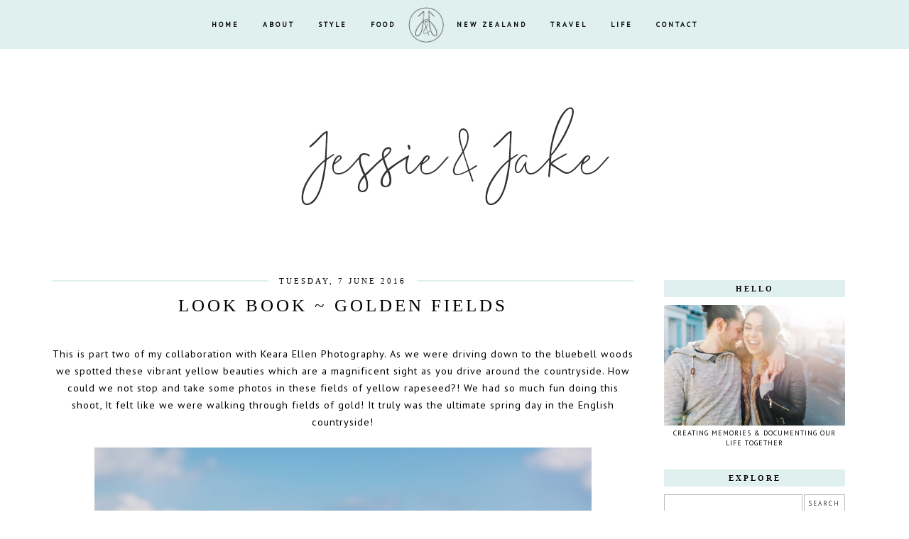

--- FILE ---
content_type: text/html; charset=UTF-8
request_url: https://www.jessieandjake.com/2016/06/look-book-golden-fields.html
body_size: 19481
content:
<!DOCTYPE html>
<html class='v2' dir='ltr' xmlns='http://www.w3.org/1999/xhtml' xmlns:b='http://www.google.com/2005/gml/b' xmlns:data='http://www.google.com/2005/gml/data' xmlns:expr='http://www.google.com/2005/gml/expr'>
<head>
<link href='https://www.blogger.com/static/v1/widgets/335934321-css_bundle_v2.css' rel='stylesheet' type='text/css'/>
<link href='https://fonts.googleapis.com/css?family=Raleway' rel='stylesheet' type='text/css'/>
<link href='https://fonts.googleapis.com/css?family=Neuton' rel='stylesheet' type='text/css'/>
<meta content='width=1100' name='viewport'/>
<meta content='text/html; charset=UTF-8' http-equiv='Content-Type'/>
<meta content='blogger' name='generator'/>
<link href='https://www.jessieandjake.com/favicon.ico' rel='icon' type='image/x-icon'/>
<link href='https://www.jessieandjake.com/2016/06/look-book-golden-fields.html' rel='canonical'/>
<link rel="alternate" type="application/atom+xml" title="Jessie &amp; Jake - Atom" href="https://www.jessieandjake.com/feeds/posts/default" />
<link rel="alternate" type="application/rss+xml" title="Jessie &amp; Jake - RSS" href="https://www.jessieandjake.com/feeds/posts/default?alt=rss" />
<link rel="service.post" type="application/atom+xml" title="Jessie &amp; Jake - Atom" href="https://www.blogger.com/feeds/3666372667008816665/posts/default" />

<link rel="alternate" type="application/atom+xml" title="Jessie &amp; Jake - Atom" href="https://www.jessieandjake.com/feeds/3662761023826690614/comments/default" />
<!--Can't find substitution for tag [blog.ieCssRetrofitLinks]-->
<link href='https://blogger.googleusercontent.com/img/b/R29vZ2xl/AVvXsEjvPht6T0ji3fXDZfkXvpzOlU7dlUIGa8bh-soxUzEoUJkLRptL5JnZKuL4nNCbguGyGe-6h4ddaYWhay_17MhGGU6Xf5OOjye6fqha8NxhpXtXw1sQw-kOtCAqJekjUgUJ8DIUE3G5O9A/s1600/Jess+-+Yellow-6.jpg' rel='image_src'/>
<meta content='https://www.jessieandjake.com/2016/06/look-book-golden-fields.html' property='og:url'/>
<meta content='Look Book ~ Golden Fields ' property='og:title'/>
<meta content='   This is part two of my collaboration with Keara Ellen Photography. As we were driving down to the bluebell woods we spotted these vibrant...' property='og:description'/>
<meta content='https://blogger.googleusercontent.com/img/b/R29vZ2xl/AVvXsEjvPht6T0ji3fXDZfkXvpzOlU7dlUIGa8bh-soxUzEoUJkLRptL5JnZKuL4nNCbguGyGe-6h4ddaYWhay_17MhGGU6Xf5OOjye6fqha8NxhpXtXw1sQw-kOtCAqJekjUgUJ8DIUE3G5O9A/w1200-h630-p-k-no-nu/Jess+-+Yellow-6.jpg' property='og:image'/>
<title>Jessie &amp; Jake: Look Book ~ Golden Fields </title>
<style type='text/css'>@font-face{font-family:'Oswald';font-style:normal;font-weight:400;font-display:swap;src:url(//fonts.gstatic.com/s/oswald/v57/TK3_WkUHHAIjg75cFRf3bXL8LICs1_FvsUtiZSSUhiCXABTV.woff2)format('woff2');unicode-range:U+0460-052F,U+1C80-1C8A,U+20B4,U+2DE0-2DFF,U+A640-A69F,U+FE2E-FE2F;}@font-face{font-family:'Oswald';font-style:normal;font-weight:400;font-display:swap;src:url(//fonts.gstatic.com/s/oswald/v57/TK3_WkUHHAIjg75cFRf3bXL8LICs1_FvsUJiZSSUhiCXABTV.woff2)format('woff2');unicode-range:U+0301,U+0400-045F,U+0490-0491,U+04B0-04B1,U+2116;}@font-face{font-family:'Oswald';font-style:normal;font-weight:400;font-display:swap;src:url(//fonts.gstatic.com/s/oswald/v57/TK3_WkUHHAIjg75cFRf3bXL8LICs1_FvsUliZSSUhiCXABTV.woff2)format('woff2');unicode-range:U+0102-0103,U+0110-0111,U+0128-0129,U+0168-0169,U+01A0-01A1,U+01AF-01B0,U+0300-0301,U+0303-0304,U+0308-0309,U+0323,U+0329,U+1EA0-1EF9,U+20AB;}@font-face{font-family:'Oswald';font-style:normal;font-weight:400;font-display:swap;src:url(//fonts.gstatic.com/s/oswald/v57/TK3_WkUHHAIjg75cFRf3bXL8LICs1_FvsUhiZSSUhiCXABTV.woff2)format('woff2');unicode-range:U+0100-02BA,U+02BD-02C5,U+02C7-02CC,U+02CE-02D7,U+02DD-02FF,U+0304,U+0308,U+0329,U+1D00-1DBF,U+1E00-1E9F,U+1EF2-1EFF,U+2020,U+20A0-20AB,U+20AD-20C0,U+2113,U+2C60-2C7F,U+A720-A7FF;}@font-face{font-family:'Oswald';font-style:normal;font-weight:400;font-display:swap;src:url(//fonts.gstatic.com/s/oswald/v57/TK3_WkUHHAIjg75cFRf3bXL8LICs1_FvsUZiZSSUhiCXAA.woff2)format('woff2');unicode-range:U+0000-00FF,U+0131,U+0152-0153,U+02BB-02BC,U+02C6,U+02DA,U+02DC,U+0304,U+0308,U+0329,U+2000-206F,U+20AC,U+2122,U+2191,U+2193,U+2212,U+2215,U+FEFF,U+FFFD;}@font-face{font-family:'PT Sans';font-style:normal;font-weight:400;font-display:swap;src:url(//fonts.gstatic.com/s/ptsans/v18/jizaRExUiTo99u79D0-ExcOPIDUg-g.woff2)format('woff2');unicode-range:U+0460-052F,U+1C80-1C8A,U+20B4,U+2DE0-2DFF,U+A640-A69F,U+FE2E-FE2F;}@font-face{font-family:'PT Sans';font-style:normal;font-weight:400;font-display:swap;src:url(//fonts.gstatic.com/s/ptsans/v18/jizaRExUiTo99u79D0aExcOPIDUg-g.woff2)format('woff2');unicode-range:U+0301,U+0400-045F,U+0490-0491,U+04B0-04B1,U+2116;}@font-face{font-family:'PT Sans';font-style:normal;font-weight:400;font-display:swap;src:url(//fonts.gstatic.com/s/ptsans/v18/jizaRExUiTo99u79D0yExcOPIDUg-g.woff2)format('woff2');unicode-range:U+0100-02BA,U+02BD-02C5,U+02C7-02CC,U+02CE-02D7,U+02DD-02FF,U+0304,U+0308,U+0329,U+1D00-1DBF,U+1E00-1E9F,U+1EF2-1EFF,U+2020,U+20A0-20AB,U+20AD-20C0,U+2113,U+2C60-2C7F,U+A720-A7FF;}@font-face{font-family:'PT Sans';font-style:normal;font-weight:400;font-display:swap;src:url(//fonts.gstatic.com/s/ptsans/v18/jizaRExUiTo99u79D0KExcOPIDU.woff2)format('woff2');unicode-range:U+0000-00FF,U+0131,U+0152-0153,U+02BB-02BC,U+02C6,U+02DA,U+02DC,U+0304,U+0308,U+0329,U+2000-206F,U+20AC,U+2122,U+2191,U+2193,U+2212,U+2215,U+FEFF,U+FFFD;}</style>
<style id='page-skin-1' type='text/css'><!--
/*
-----------------------------------------------
Designer: SERENA OZGOWICZ
----------------------------------------------- */
/* Variable definitions
====================
<Variable name="keycolor" description="Main Color" type="color" default="#66bbdd"/>
<Group description="Page Text" selector="body">
<Variable name="body.font" description="Font" type="font"
default="normal normal 12px Arial, Tahoma, Helvetica, FreeSans, sans-serif"/>
<Variable name="body.text.color" description="Text Color" type="color" default="#222222"/>
</Group>
<Group description="Backgrounds" selector=".body-fauxcolumns-outer">
<Variable name="body.background.color" description="Outer Background" type="color" default="#66bbdd"/>
<Variable name="content.background.color" description="Main Background" type="color" default="#ffffff"/>
<Variable name="header.background.color" description="Header Background" type="color" default="transparent"/>
</Group>
<Group description="Links" selector=".main-outer">
<Variable name="link.color" description="Link Color" type="color" default="#2288bb"/>
<Variable name="link.visited.color" description="Visited Color" type="color" default="#888888"/>
<Variable name="link.hover.color" description="Hover Color" type="color" default="#33aaff"/>
</Group>
<Group description="Blog Title" selector=".header h1">
<Variable name="header.font" description="Font" type="font"
default="normal normal 60px Arial, Tahoma, Helvetica, FreeSans, sans-serif"/>
<Variable name="header.text.color" description="Title Color" type="color" default="#3399bb" />
</Group>
<Group description="Blog Description" selector=".header .description">
<Variable name="description.text.color" description="Description Color" type="color"
default="#777777" />
</Group>
<Group description="Tabs Text" selector=".tabs-inner .widget li a">
<Variable name="tabs.font" description="Font" type="font"
default="normal normal 14px Arial, Tahoma, Helvetica, FreeSans, sans-serif"/>
<Variable name="tabs.text.color" description="Text Color" type="color" default="#999999"/>
<Variable name="tabs.selected.text.color" description="Selected Color" type="color" default="#000000"/>
</Group>
<Group description="Tabs Background" selector=".tabs-outer .PageList">
<Variable name="tabs.background.color" description="Background Color" type="color" default="#f5f5f5"/>
<Variable name="tabs.selected.background.color" description="Selected Color" type="color" default="#eeeeee"/>
</Group>
<Group description="Post Title" selector="h3.post-title, .comments h4">
<Variable name="post.title.font" description="Font" type="font"
default="normal normal 22px Arial, Tahoma, Helvetica, FreeSans, sans-serif"/>
</Group>
<Group description="Date Header" selector=".date-header">
<Variable name="date.header.color" description="Text Color" type="color"
default="#000000"/>
<Variable name="date.header.background.color" description="Background Color" type="color"
default="transparent"/>
<Variable name="date.header.font" description="Text Font" type="font"
default="normal bold 11px Arial, Tahoma, Helvetica, FreeSans, sans-serif"/>
<Variable name="date.header.padding" description="Date Header Padding" type="string" default="inherit"/>
<Variable name="date.header.letterspacing" description="Date Header Letter Spacing" type="string" default="inherit"/>
<Variable name="date.header.margin" description="Date Header Margin" type="string" default="inherit"/>
</Group>
<Group description="Post Footer" selector=".post-footer">
<Variable name="post.footer.text.color" description="Text Color" type="color" default="#666666"/>
<Variable name="post.footer.background.color" description="Background Color" type="color"
default="#f9f9f9"/>
<Variable name="post.footer.border.color" description="Shadow Color" type="color" default="#eeeeee"/>
</Group>
<Group description="Gadgets" selector="h2">
<Variable name="widget.title.font" description="Title Font" type="font"
default="normal bold 11px Arial, Tahoma, Helvetica, FreeSans, sans-serif"/>
<Variable name="widget.title.text.color" description="Title Color" type="color" default="#000000"/>
<Variable name="widget.alternate.text.color" description="Alternate Color" type="color" default="#999999"/>
</Group>
<Group description="Images" selector=".main-inner">
<Variable name="image.background.color" description="Background Color" type="color" default="#ffffff"/>
<Variable name="image.border.color" description="Border Color" type="color" default="#eeeeee"/>
<Variable name="image.text.color" description="Caption Text Color" type="color" default="#000000"/>
</Group>
<Group description="Accents" selector=".content-inner">
<Variable name="body.rule.color" description="Separator Line Color" type="color" default="#eeeeee"/>
<Variable name="tabs.border.color" description="Tabs Border Color" type="color" default="#ffffff"/>
</Group>
<Variable name="body.background" description="Body Background" type="background"
color="#ffffff" default="$(color) none repeat scroll top left"/>
<Variable name="body.background.override" description="Body Background Override" type="string" default=""/>
<Variable name="body.background.gradient.cap" description="Body Gradient Cap" type="url"
default="url(//www.blogblog.com/1kt/simple/gradients_light.png)"/>
<Variable name="body.background.gradient.tile" description="Body Gradient Tile" type="url"
default="url(//www.blogblog.com/1kt/simple/body_gradient_tile_light.png)"/>
<Variable name="content.background.color.selector" description="Content Background Color Selector" type="string" default=".content-inner"/>
<Variable name="content.padding" description="Content Padding" type="length" default="10px"/>
<Variable name="content.padding.horizontal" description="Content Horizontal Padding" type="length" default="10px"/>
<Variable name="content.shadow.spread" description="Content Shadow Spread" type="length" default="40px"/>
<Variable name="content.shadow.spread.webkit" description="Content Shadow Spread (WebKit)" type="length" default="5px"/>
<Variable name="content.shadow.spread.ie" description="Content Shadow Spread (IE)" type="length" default="10px"/>
<Variable name="main.border.width" description="Main Border Width" type="length" default="0"/>
<Variable name="header.background.gradient" description="Header Gradient" type="url" default="none"/>
<Variable name="header.shadow.offset.left" description="Header Shadow Offset Left" type="length" default="-1px"/>
<Variable name="header.shadow.offset.top" description="Header Shadow Offset Top" type="length" default="-1px"/>
<Variable name="header.shadow.spread" description="Header Shadow Spread" type="length" default="1px"/>
<Variable name="header.padding" description="Header Padding" type="length" default="30px"/>
<Variable name="header.border.size" description="Header Border Size" type="length" default="1px"/>
<Variable name="header.bottom.border.size" description="Header Bottom Border Size" type="length" default="1px"/>
<Variable name="header.border.horizontalsize" description="Header Horizontal Border Size" type="length" default="0"/>
<Variable name="description.text.size" description="Description Text Size" type="string" default="140%"/>
<Variable name="tabs.margin.top" description="Tabs Margin Top" type="length" default="0" />
<Variable name="tabs.margin.side" description="Tabs Side Margin" type="length" default="30px" />
<Variable name="tabs.background.gradient" description="Tabs Background Gradient" type="url"
default="url(//www.blogblog.com/1kt/simple/gradients_light.png)"/>
<Variable name="tabs.border.width" description="Tabs Border Width" type="length" default="1px"/>
<Variable name="tabs.bevel.border.width" description="Tabs Bevel Border Width" type="length" default="1px"/>
<Variable name="post.margin.bottom" description="Post Bottom Margin" type="length" default="25px"/>
<Variable name="image.border.small.size" description="Image Border Small Size" type="length" default="2px"/>
<Variable name="image.border.large.size" description="Image Border Large Size" type="length" default="5px"/>
<Variable name="page.width.selector" description="Page Width Selector" type="string" default=".region-inner"/>
<Variable name="page.width" description="Page Width" type="string" default="auto"/>
<Variable name="main.section.margin" description="Main Section Margin" type="length" default="15px"/>
<Variable name="main.padding" description="Main Padding" type="length" default="15px"/>
<Variable name="main.padding.top" description="Main Padding Top" type="length" default="30px"/>
<Variable name="main.padding.bottom" description="Main Padding Bottom" type="length" default="30px"/>
<Variable name="paging.background"
color="#ffffff"
description="Background of blog paging area" type="background"
default="transparent none no-repeat scroll top center"/>
<Variable name="footer.bevel" description="Bevel border length of footer" type="length" default="0"/>
<Variable name="mobile.background.overlay" description="Mobile Background Overlay" type="string"
default="transparent none repeat scroll top left"/>
<Variable name="mobile.background.size" description="Mobile Background Size" type="string" default="auto"/>
<Variable name="mobile.button.color" description="Mobile Button Color" type="color" default="#ffffff" />
<Variable name="startSide" description="Side where text starts in blog language" type="automatic" default="left"/>
<Variable name="endSide" description="Side where text ends in blog language" type="automatic" default="right"/>
*/
/* Content
----------------------------------------------- */
body {
font: normal normal 13px PT Sans;
color: #000000;
background: #ffffff none no-repeat scroll center center;
padding: 0 0 0 0;
}
html body .region-inner {
min-width: 0;
max-width: 100%;
width: auto;
}
h2 {
font-size: 22px;
}
a:link {
text-decoration:none;
color: #000000;
}
a:visited {
text-decoration:none;
color: #000000;
}
a:hover {
text-decoration:underline;
color: #e0f0ef;
}
.body-fauxcolumn-outer .fauxcolumn-inner {
background: transparent none repeat scroll top left;
_background-image: none;
}
.body-fauxcolumn-outer .cap-top {
position: absolute;
z-index: 1;
height: 400px;
width: 100%;
background: #ffffff none no-repeat scroll center center;
}
.body-fauxcolumn-outer .cap-top .cap-left {
width: 100%;
background: transparent none repeat-x scroll top left;
_background-image: none;
}
.content-outer {
-moz-box-shadow: 0 0 0 rgba(0, 0, 0, .15);
-webkit-box-shadow: 0 0 0 rgba(0, 0, 0, .15);
-goog-ms-box-shadow: 0 0 0 #333333;
box-shadow: 0 0 0 rgba(0, 0, 0, .15);
margin-bottom: 1px;
}
.content-inner {
padding: 10px 40px;
}
.content-inner {
background-color: #ffffff;
}
/* Header
----------------------------------------------- */
.header-outer {
background: transparent none repeat-x scroll 0 -400px;
_background-image: none;
}
.Header h1 {
font: normal normal 40px 'Trebuchet MS',Trebuchet,Verdana,sans-serif;
color: #000000;
text-shadow: 0 0 0 rgba(0, 0, 0, .2);
}
.Header h1 a {
color: #000000;
}
.Header .description {
font-size: 18px;
color: #000000;
}
.header-inner .Header .titlewrapper {
padding: 22px 0;
}
.header-inner .Header .descriptionwrapper {
padding: 0 0;
}
/* Tabs
----------------------------------------------- */
.tabs-inner .section:first-child {
border-top: 0 solid transparent;
}
.tabs-inner .section:first-child ul {
margin-top: -1px;
border-top: 1px solid transparent;
border-left: 1px solid transparent;
border-right: 1px solid transparent;
}
.tabs-inner .widget ul {
background: transparent none repeat-x scroll 0 -800px;
_background-image: none;
border-bottom: 1px solid transparent;
margin-top: 0;
margin-left: -30px;
margin-right: -30px;
}
.tabs-inner .widget li a {
display: inline-block;
padding: .6em 1em;
font: normal normal 13px PT Sans;
color: #000000;
border-left: 1px solid #ffffff;
border-right: 1px solid transparent;
}
.tabs-inner .widget li:first-child a {
border-left: none;
}
.tabs-inner .widget li.selected a, .tabs-inner .widget li a:hover {
color: #000000;
background-color: #eeeeee;
text-decoration: none;
}
/* Columns
----------------------------------------------- */
.main-outer {
border-top: 0 solid #ffffff;
}
.fauxcolumn-left-outer .fauxcolumn-inner {
border-right: 1px solid #ffffff;
}
.fauxcolumn-right-outer .fauxcolumn-inner {
border-left: 1px solid #ffffff;
}
/* Headings
----------------------------------------------- */
div.widget > h2 {
margin: 0 0 1em 0;
font: normal normal 11px PT Sans;
color: #000000;
}
/* Widgets
----------------------------------------------- */
.widget .zippy {
color: #eeeeee;
text-shadow: 2px 2px 1px rgba(0, 0, 0, .1);
}
.widget .popular-posts ul {
list-style: none;
}
/* Posts
----------------------------------------------- */
h2.date-header {
font: normal normal 11px PT Sans;
}
.date-header span {
background-color: #ffffff;
color: #000000;
padding: 0.4em;
letter-spacing: 3px;
margin: inherit;
}
.main-inner {
padding-top: 35px;
padding-bottom: 0px;
}
.main-inner .column-center-inner {
padding: 0 0;
}
.main-inner .column-center-inner .section {
margin: 0 1em;
}
.post {
margin: 0 0 45px 0;
}
h3.post-title, .comments h4 {
font: normal normal 15px Oswald;
margin: .75em 0 0;
}
.post-body {
font-size: 110%;
line-height: 1.4;
position: relative;
}
.post-body img, .post-body .tr-caption-container, .Profile img, .Image img,
.BlogList .item-thumbnail img {
padding: 2px;
background: transparent;
border: 1px solid transparent;
-moz-box-shadow: 1px 1px 5px rgba(0, 0, 0, .1);
-webkit-box-shadow: 1px 1px 5px rgba(0, 0, 0, .1);
box-shadow: 1px 1px 5px rgba(0, 0, 0, .1);
}
.post-body img, .post-body .tr-caption-container {
padding: 5px;
}
.post-body .tr-caption-container {
color: #000000;
}
.post-body .tr-caption-container img {
padding: 0;
background: transparent;
border: none;
-moz-box-shadow: 0 0 0 rgba(0, 0, 0, .1);
-webkit-box-shadow: 0 0 0 rgba(0, 0, 0, .1);
box-shadow: 0 0 0 rgba(0, 0, 0, .1);
}
.post-header {
margin: 0 0 1.5em;
line-height: 1.6;
font-size: 90%;
}
.post-footer {
margin: 20px -2px 0;
padding: 5px 10px;
color: #000000;
background-color: transparent;
border-bottom: 1px solid #eeeeee;
line-height: 1.6;
font-size: 90%;
}
#comments .comment-author {
padding-top: 1.5em;
border-top: 1px solid #ffffff;
background-position: 0 1.5em;
}
#comments .comment-author:first-child {
padding-top: 0;
border-top: none;
}
.avatar-image-container {
margin: .2em 0 0;
}
#comments .avatar-image-container img {
border: 1px solid transparent;
}
/* Comments
----------------------------------------------- */
.comments .comments-content .icon.blog-author {
background-repeat: no-repeat;
background-image: url([data-uri]);
}
.comments .comments-content .loadmore a {
border-top: 1px solid #eeeeee;
border-bottom: 1px solid #eeeeee;
}
.comments .comment-thread.inline-thread {
background-color: transparent;
}
.comments .continue {
border-top: 2px solid #eeeeee;
}
/* Accents
---------------------------------------------- */
.section-columns td.columns-cell {
border-left: 1px solid #ffffff;
}.blog-pager-older-link, .home-link,
.blog-pager-newer-link {
background-color: #ffffff;
padding: 5px;
}
/* Mobile
----------------------------------------------- */
body.mobile  {
background-size: 0%;
}
.mobile .body-fauxcolumn-outer {
background: transparent none repeat scroll top left;
}
.mobile .body-fauxcolumn-outer .cap-top {
background-size: 100% auto;
}
.mobile .content-outer {
-webkit-box-shadow: 0 0 3px rgba(0, 0, 0, .15);
box-shadow: 0 0 3px rgba(0, 0, 0, .15);
}
body.mobile .AdSense {
margin: 0 -0;
}
.mobile .tabs-inner .widget ul {
margin-left: 0;
margin-right: 0;
}
.mobile .post {
margin: 0;
}
.mobile .main-inner .column-center-inner .section {
margin: 0;
}
.mobile .date-header {
margin-bottom:1em!important;
}
.mobile .date-header span {
padding: 0.1em 10px;
margin: 0 -10px;
}
.mobile .tabs-inner .widget ul {margin-left: 0;margin-right: 0; text-align:center; border:none;}
.mobile .post {margin: 0;}
.mobile .main-inner .column-center-inner .section {margin: 0;}
.mobile-date-outer{border:0}
html .main-inner .date-outer{margin-bottom:25px}
.mobile .date-header{background:none;text-align:center;border-top:1px solid #000;}
.mobile .date-header span {padding: 0.1em 10px;margin: 0 -10px;font-family:pt sans; font-size:12px;letter-spacing:3px;color:#000; background:#fff;position:relative;top:-8px;font-weight:bold;}
.mobile h3.post-title {margin: 15px auto 0; margin-bottom:3em;}
.mobile #header-inner {padding-top:0;}
.mobile #Header1{ margin-top:-30px;}
.mobile-index-title {font-family: open sans!imporant; font-size: 22px;text-transform:uppercase;letter-spacing:2px;color:#444; margin:0;width:100%; margin-bottom:1em;}
.mobile #HTML10{font-size: 16px;text-transform:uppercase;letter-spacing:2px;color:#444; margin:0;width:100%; margin-bottom:1em; font-family:open sans;}
.mobile .blog-pager {background: transparent none no-repeat scroll top center;}
.mobile .main-inner, .mobile .footer-inner {background-color: #fff;}
.mobile .PageList {display:inline; border:1px solid #fff; text-align:center; background:#fff;}
.mobile-index-thumbnail img {width:100% !important;height:auto;}
.mobile .widget.PageList {width:100%; text-align:center;}
.mobile .entry-title{text-align:center; }
.mobile .post-body{text-align:left;}
.mobile #PageList1,.nav-menu {display:inline;}
.mobile .thumbnail{width:355px!important; padding-bottom:10px!important;}
.mobile .post-body{ font-size:18px!important; text-align:center!important; padding-left:10px!important;}
.mobile .comment-link{
text-align:center;
text-transform:uppercase;
letter-spacing:2px;
font-size:10px;
margin-top:10px;
}
.mobile h3.post-title {
margin: 0;
text-align:center!important;
font-size:19px!important;
}
.mobile .blog-pager {
background: transparent none no-repeat scroll top center;
}
.mobile .footer-outer {
border-top: none;
}
.mobile .main-inner, .mobile .footer-inner {
background-color: #ffffff;
}
.mobile-index-contents {
color: #000000;
}
.mobile-link-button {
background-color: #000000;
}
.mobile-link-button a:link, .mobile-link-button a:visited {
color: #ffffff;
}
.mobile .tabs-inner .section:first-child {
border-top: none;
}
.mobile .tabs-inner .PageList .widget-content {
background-color: #eeeeee;
color: #000000;
border-top: 1px solid transparent;
border-bottom: 1px solid transparent;
}
.mobile .tabs-inner .PageList .widget-content .pagelist-arrow {
border-left: 1px solid transparent;
}
.content-inner{
padding:0px;
}
.post-body {
color: #000000;
line-height: 23px;
padding: 0;
letter-spacing: 1px;
}
.post-title {
text-transform: lowercase;
letter-spacing: 0px;
}
a {
color: #fcaec3;
outline: 0;
text-decoration: none;
-webkit-transition: color .35s ease-out;
-moz-transition: color .35s ease-out;
-ms-transition: color .35s ease-out;
-o-transition: color .35s ease-out;
transition: color .35s ease-out;
}
.date-header{
text-transform:uppercase;
}
.addthis_toolbox{
text-transform:uppercase;
font-family: open sans;
font-size:12px;
letter-spacing:2px;
color: #222;
float:right;
margin-top:-16px;
}
.addthis_toolbox img{
height:15px;
width:15px;
padding-left:7px;
}
.addthis_toolbox img:hover{
transition: all .2s linear;
-o-transition: all .5s linear;
-moz-transition: all .2s linear;
-webkit-transition: all .2s linear;
opacity:.6;
filter:alpha(opacity=60)
}
.jump-link {
text-align: right;
text-transform: uppercase;
letter-spacing: 4px;
padding: 10px;
background: #94b4b3;
font-family: playfair display;
font-size: 18px;
margin-top: 20px;
color: #fff!important;
}
.jump-link a{
color:#fff;
}
.jump-link:hover{
background:#e0f0ef;
}
.jump-link a:hover{
color:#94b4b3;
}
#blog-pager-newer-link,
#blog-pager-older-link,
.home-link {
font-family: open sans;
text-transform: uppercase;
font-size:12px;
letter-spacing:3px;
}
.sidebar h2{
font-family:pt sans;
font-weight:bold;
font-size:10px;
letter-spacing:3px;
background: #e0f0ef;
}
#BlogArchive1_ArchiveMenu {
width: 100%;
font-family: pt sans;
text-transform: uppercase!important;
letter-spacing: 2px;
font-size: 10.3px;
color: #000;
height:35px;
}
.sidebar{
text-align:center;
text-transform:uppercase;
letter-spacing:1px;
font-size:10px;
}
.post-footer{
text-align:left;
text-transform:uppercase;
letter-spacing:2px;
font-size:10px;
}
a:hover{
text-decoration:none;
}
.comment-link{
float:left;
font-size:10px;
font-family:open sans;
}
.post-labels{
display:none;
}
input.gsc-input {
border: 1px solid #bbb!important;
width: 99%;
height: 20px;
background: #ffffff;
}
input[type="button"], input[type="submit"], input[type="reset"], input[type="file"]::-webkit-file-upload-button, button {
-webkit-box-align: center;
text-align: center;
cursor: default;
font-family: pt sans;
text-transform: uppercase;
letter-spacing: 3px;
color: #333;
height: 24px;
padding: 0px0px 0px 0px;
font-size: 9px;
border: 1px solid #bbb;
background-color: #fff;
box-sizing: border-box;
letter-spacing: 2px;
}
.feed-links{display:none
}
#PopularPosts1 .item-thumbnail a {
margin-left:-22px;
margin-left-20px
}
#PopularPosts1 a{
font-weight:normal!important;
letter-spacing:2px;
font-family:pt sans;
}
.post-body{
line-height:24px;
}
img:hover{
transition: all .2s linear;
-o-transition: all .5s linear;
-moz-transition: all .2s linear;
-webkit-transition: all .2s linear;
}
.sidebar img:hover{
opacity:.6;
filter:alpha(opacity=60)
}
#HTML2 img:hover{
opacity:.6;
filter:alpha(opacity=60)
}
/* change text style  */
.status-msg-body {
display:none;
}
/* change background */
.status-msg-bg {
display:none;
}
/* change border style */
.status-msg-border {
display:none;
}
.FollowByEmail .follow-by-email-inner .follow-by-email-address {
width: 100%;
height: 22px;
font-size: 13px;
border: 1px solid #333;
color:#000!important;
font-family: pt sans;
text-transform:uppercase;
font-size:11px;
letter-spacing:2px;
padding-left:5px;
}
.FollowByEmail .follow-by-email-inner .follow-by-email-submit {
margin-left: 8px;
border: 0;
background: #333!important;
color: #fff;
cursor: pointer;
font-family: pt sans;
font-size: 11px;
height: 26px;
width:70px;
z-index: 0;
}
/* Spacing & Border of First Link in Navigation */
.tabs-inner .section:first-child ul { margin-top: 0px; border: 0 solid #fcaec3; }
/* Background & Border of Navigation */  .tabs-inner .widget ul { border: 0px solid #fcaec3; text-align: center !important; }
/* Font, Colour & Border of Links */  .tabs-inner .widget li a { font: bold 10.5px oswald; color: #333333; border: 0px solid #ffffff; text-transform:uppercase; letter-spacing:2px;}
/* Font & Colour of Rollover Links */
.tabs-inner .widget li.selected a, .tabs-inner .widget li a:hover { color: #e0f0ef; background-color: #ffffff; text-decoration: none; }
/* Centre Navigation */
.tabs .widget li, .tabs .widget li{ display: inline; float: none;}
/* ----- NAVMENU Styling ----- */
#NavMenu {
position: relative;
margin: 0 auto;
padding: 0;
border: 0px solid black; /* Change Border Around Navigation */
}
#NavMenuleft {
height: 35px; /* Change height of background */
float: none;
margin: 0 auto;
padding: 0; }
#nav {
margin: 0 auto;
padding: 0;
border: 0px solid black;  }
#nav ul {
float: none;
list-style: none;
margin: 0;
padding: 0;
overflow: visible; }
#nav li a, #nav li a:link, #nav li a:visited {
color: #000; /* Change colour of link */
display: block;
background:transparent;
margin: 0;
padding: 10px 15px 10px; /* Change spacing */
}
#nav li a:hover, #nav li a:active {
color: #ffffff; /* Change color of text on hover over */
margin: 0;
padding: 10px 15px 10px; /* Change Spacing */
text-decoration: none; /* Change to underlined or none for look when hovered over */
}
#nav li li a, #nav li li a:link, #nav li li a:visited {
width: 150px;
color: #333; /* Change colour of text */
background:#fefefe;
float: none;
margin: 0;
padding: 7px 10px; /* Change Spacing */
}
#nav li li a:hover, #nav li li a:active {
color: #fff; /* text color of drop down items on hover over */
padding: 7px 10px;
background:#fefefe;
}
#nav li {
float: none;
display: inline-block;
list-style: none;
margin: 0;
padding: 0;
border: 0px solid black; }
#nav li ul { z-index: 9999; position: absolute; left: -999em; height: auto; width: 170px; margin: 0; padding: 0; }
#nav li ul a { width: 140px; }
#nav li ul ul { margin: -32px 0 0 171px; }
#nav li:hover ul ul, #nav li:hover ul ul ul, #nav li.sfhover ul ul, #nav li.sfhover ul ul ul {left: -999em; }
#nav li:hover ul, #nav li li:hover ul, #nav li li li:hover ul, #nav li.sfhover ul, #nav li li.sfhover ul, #nav li li li.sfhover ul { left: auto; }
#nav li:hover, #nav li.sfhover {position: static;}
#HTML3{ position: fixed; top: 0px; left: 0px; z-index: 999; background-color:#e0f0ef;width:100%; border-bottom:1px solid #e0f0ef; text-transform:uppercase;padding-top:10px;padding-bottom:23px;color:#333;}
.post-title:hover{
font-style:italic;
}
.date-header{
font-family:playfair display!important;
padding:0px;
border:0px;
text-align:center;
font-size:11px!important;
font-style:!important;
background:#e0f0ef;
line-height:2px!important;
}
.post-body{
text-align:justify!important;
}
.sidebar h2{
text-align:center;
font-family: open sans!important;
font-size:11px!important;
font-weight:bold!important;
border: px solid #000;
padding:6px;
color:#000!important;
text-shadow: 1px 1px #fff;
}
.post-body img, .post-body .tr-caption-container, .Profile img, .Image img,
.BlogList .item-thumbnail img {
padding: 0px!important;
margin-bottom:20px;
border: 0px!important;
float:center!important;
height:auto;
width:700px;
background: none!important;
-moz-box-shadow: 0px 0px 0px transparent !important;
-webkit-box-shadow: 0px 0px 0px transparent !important;
box-shadow: 0px 0px 0px transparent !important;
}
#HTML8{
margin-top:70px!important;
margin-left:-20px!important;
margin-right:-20px!important;
}
#HTML8 img{
border-radius:200px;
}
.date-header span{
padding:15px;
}
.date-header{
margin-bottom:20px;
}
.header-outer, .content-inner { background-color: transparent; }
.main-outer, .tabs-outer { background-color: #ffffff;}
.post-footer{
border:none;
}#cookieChoiceInfo {
bottom: 0;
top: auto;
letter-spacing:1px!important;
text-transform:uppercase!important;
}
#cookieChoice{
letter-spacing:1px!important;
text-transform:uppercase!important;
background:#fcaec3!important;
}#HTML2 img{
border-radius:200px;
}
#HTML2{
margin-left:-20px;
margin-top:-10px;
margin-bottom:10px;
margin-right:-20px;
}
.post-title{
text-transform:uppercase;
font-family: playfair display!important;
letter-spacing:4px;
font-size:25px!important;
text-align:center;
}
#HTML3 a{
font-family:pt sans;
font-weight:bold;
font-size:10px;
letter-spacing:3px;
}
#HTML1{
margin-left:-90px!important;
margin-right:-90px!important;
}
#HTML4 img:hover{
opacity:.6;
filter:alpha(opacity=60)
}
#HTML4 img{
padding:10px;
width:18px;
}
.comments h4 {
font: normal normal 13px Open sans;
letter-spacing:3px;
margin: .75em 0 0;
text-transform:uppercase;
}
::-webkit-scrollbar {
width:11px;
}
::-webkit-scrollbar-thumb {
background: #9ececb;
height: 80px;
}
::-webkit-scrollbar-track {
background: #fff;
}
::-webkit-scrollbar-thumb:hover {background:#e0f0ef;
}
.comment-link {
padding: 0px 0px 0 23px;
float: left;
background: url('https://lh3.googleusercontent.com/blogger_img_proxy/AEn0k_uO4Qr1VYzvjeM322x2fISBtMjL0hlWZjNb_pd1nWTfejkeHgENwFM-rmc5Gkoa63RTlAXn-5Afy4-MzAvBdVcaA-QgjQsHfsRgry2Nl_9QFSN9WKUAcNfQJARtE57igI-mBwT_C3J8YUf477752C-90yEEuJVdBQ=s0-d') no-repeat;
}
/* CSS Recent Post Gallery */
.recent-gallery {padding:0;clear:both;}
.recent-gallery:after {content:"";display:table;clear:both;}
.recent-gallery .gallerytem{display:inline-block;position:relative;overflow:hidden!important;}
.recent-gallery .gallerytem a{position:relative;float:left;margin:0 6px;text-decoration:none}
.recent-gallery .gallerytem .ptitle{display:none;}
.recent-gallery a img{width:213px;height:auto; transition:all .3s}
#HTML1{
margin-left:-120px!important;
margin-right:-118px!important;
margin-bottom:-30px;
}
#HTML1{
width:100%;
margin-left:0px!important;
}
#HTML1 img{
width:255px;
margin-bottom:10px;
}
.logo {
width: 50px;
max-width: 100%;
vertical-align: middle;
display: inline;
}#Header1 img{
margin-top:-10px;
margin-bottom:-60px!important;
width:1160px!important;
height:auto!important;
}
.post-body a{
font-weight:bold;
color:#e0f0ef;
}
.post-body a:hover{
font-weight:bold;
color:#9ececb;
}

--></style>
<style id='template-skin-1' type='text/css'><!--
body {
min-width: 1160px;
}
.content-outer, .content-fauxcolumn-outer, .region-inner {
min-width: 1160px;
max-width: 1160px;
_width: 1160px;
}
.main-inner .columns {
padding-left: 0px;
padding-right: 315px;
}
.main-inner .fauxcolumn-center-outer {
left: 0px;
right: 315px;
/* IE6 does not respect left and right together */
_width: expression(this.parentNode.offsetWidth -
parseInt("0px") -
parseInt("315px") + 'px');
}
.main-inner .fauxcolumn-left-outer {
width: 0px;
}
.main-inner .fauxcolumn-right-outer {
width: 315px;
}
.main-inner .column-left-outer {
width: 0px;
right: 100%;
margin-left: -0px;
}
.main-inner .column-right-outer {
width: 315px;
margin-right: -315px;
}
#layout {
min-width: 0;
}
#layout .content-outer {
min-width: 0;
width: 800px;
}
#layout .region-inner {
min-width: 0;
width: auto;
}
--></style>
<style type='text/css'>
.PopularPosts .item-thumbnail a {
clip: auto;
display: block;
height: 170px;
margin: 0 0px 5px;
overflow: hidden;
width: 255px;
}
.PopularPosts .item-thumbnail img {
position: relative;
top: -30px;
transition:all .2s linear;
 -o-transition:all .5s linear; 
-moz-transition:all .2s linear; 
-webkit-transition:all .2s linear;
}
.PopularPosts .item-thumbnail img:hover{
opacity:.6; 
filter:alpha(opacity=60)
}
.PopularPosts .widget-content ul li {
color: #555555;
padding: 10px;
margin-bottom: 5px;
}
.PopularPosts .item-title {
clear: both
font: 14px Cambria,Georgia, sans-serif;
color: #2288BB;
font-weight: bold;
text-transform: uppercase;
text-align: center;
}
.PopularPosts .item-snippet {
display: none;
}
.widget .widget-item-control a img {
height: 18px;
width: 18px;
}
</style>
<script type='text/javascript'>
//<![CDATA[
// Recent Post Gallery
function arlinagrid(a){for(var t=a.feed.entry||[],e=['<div class="recent-gallery">'],i=0;i<t.length;++i){for(var l=t[i],r=l.title.$t,n=l.media$thumbnail?l.media$thumbnail.url:"http://2.bp.blogspot.com/-4fCf...",s=n.replace("s72-c","s"+arlina_thumbs+"-c"),h=l.link||[],c=0;c<h.length&&"alternate"!=h[c].rel;++c);var d=h[c].href,m='<img src="'+s+'" width="'+arlina_thumbs+'" height="'+arlina_thumbs+'"/>',p=arlina_title?'<span class="ptitle">'+r+"</span>":"",g='<a href="'+d+'" target="_top" title="'+r+'">'+m+p+"</a>";e.push('<div class="gallerytem">',g,"</div>")}e.push("</div>"),document.write(e.join(""))}
//]]>
</script>
<link href='https://www.blogger.com/dyn-css/authorization.css?targetBlogID=3666372667008816665&amp;zx=2f4ccee3-fbee-4cd3-aad5-17a9bd4da261' media='none' onload='if(media!=&#39;all&#39;)media=&#39;all&#39;' rel='stylesheet'/><noscript><link href='https://www.blogger.com/dyn-css/authorization.css?targetBlogID=3666372667008816665&amp;zx=2f4ccee3-fbee-4cd3-aad5-17a9bd4da261' rel='stylesheet'/></noscript>
<meta name='google-adsense-platform-account' content='ca-host-pub-1556223355139109'/>
<meta name='google-adsense-platform-domain' content='blogspot.com'/>

</head>
<body class='loading'>
<div class='navbar no-items section' id='navbar'>
</div>
<div class='body-fauxcolumns'>
<div class='fauxcolumn-outer body-fauxcolumn-outer'>
<div class='cap-top'>
<div class='cap-left'></div>
<div class='cap-right'></div>
</div>
<div class='fauxborder-left'>
<div class='fauxborder-right'></div>
<div class='fauxcolumn-inner'>
</div>
</div>
<div class='cap-bottom'>
<div class='cap-left'></div>
<div class='cap-right'></div>
</div>
</div>
</div>
<div class='content'>
<div class='content-fauxcolumns'>
<div class='fauxcolumn-outer content-fauxcolumn-outer'>
<div class='cap-top'>
<div class='cap-left'></div>
<div class='cap-right'></div>
</div>
<div class='fauxborder-left'>
<div class='fauxborder-right'></div>
<div class='fauxcolumn-inner'>
</div>
</div>
<div class='cap-bottom'>
<div class='cap-left'></div>
<div class='cap-right'></div>
</div>
</div>
</div>
<div class='content-outer'>
<div class='content-cap-top cap-top'>
<div class='cap-left'></div>
<div class='cap-right'></div>
</div>
<div class='fauxborder-left content-fauxborder-left'>
<div class='fauxborder-right content-fauxborder-right'></div>
<div class='content-inner'>
<header>
<div class='header-outer'>
<div class='header-cap-top cap-top'>
<div class='cap-left'></div>
<div class='cap-right'></div>
</div>
<div class='fauxborder-left header-fauxborder-left'>
<div class='fauxborder-right header-fauxborder-right'></div>
<div class='region-inner header-inner'>
<div class='header section' id='header'><div class='widget Header' data-version='1' id='Header1'>
<div id='header-inner'>
<a href='https://www.jessieandjake.com/' style='display: block'>
<img alt='Jessie &amp; Jake' height='400px; ' id='Header1_headerimg' src='https://i.postimg.cc/cJLzCxDf/12.png' style='display: block' width='1160px; '/>
</a>
</div>
</div></div>
</div>
</div>
<div class='header-cap-bottom cap-bottom'>
<div class='cap-left'></div>
<div class='cap-right'></div>
</div>
</div>
</header>
<div class='tabs-outer'>
<div class='tabs-cap-top cap-top'>
<div class='cap-left'></div>
<div class='cap-right'></div>
</div>
<div class='fauxborder-left tabs-fauxborder-left'>
<div class='fauxborder-right tabs-fauxborder-right'></div>
<div class='region-inner tabs-inner'>
<div class='tabs section' id='crosscol'><div class='widget HTML' data-version='1' id='HTML3'>
<h2 class='title'>navigation</h2>
<div class='widget-content'>
<!-- start navmenu -->
<div id='NavMenu'>
<div id='NavMenuleft'>
<ul id='nav'>
<li><a href='https://www.jessieandjake.com/'>HOME</a></li> 
<li><a href='https://www.jessieandjake.com/p/blog-page.html#.YsWbR3bMJss'>ABOUT</a></li> <li><a href='https://www.jessieandjake.com/search/label/style#.YsWbUnbMJss'>STYLE</a></li> 
<li><a href='https://www.jessieandjake.com/search/label/Food#.YsWavXbMJss'>FOOD</a></li> <img class="logo" src="https://i.postimg.cc/j5TRBr8m/JJ.png" />
<li><a href='https://www.jessieandjake.com/search/label/New%20Zealand#.YsWa03bMJss'>NEW ZEALAND</a></li> 
<li><a href='https://www.jessieandjake.com/search/label/Travel#.YsWa4HbMJss'>TRAVEL</a></li> 
<li><a href='https://www.jessieandjake.com/search/label/Life#.YsWa7HbMJss'>LIFE</a></li>
<li><a href='https://www.jessieandjake.com/p/contact.html#.YsWa-3bMJss'>CONTACT</a></li>
<!-- ADD MORE CATEGORIES HERE -->
</ul>
</div>
</div> 
<!-- end navmenu -->
</div>
<div class='clear'></div>
</div></div>
<div class='tabs no-items section' id='crosscol-overflow'></div>
</div>
</div>
<div class='tabs-cap-bottom cap-bottom'>
<div class='cap-left'></div>
<div class='cap-right'></div>
</div>
</div>
<div class='main-outer'>
<div class='main-cap-top cap-top'>
<div class='cap-left'></div>
<div class='cap-right'></div>
</div>
<div class='fauxborder-left main-fauxborder-left'>
<div class='fauxborder-right main-fauxborder-right'></div>
<div class='region-inner main-inner'>
<div class='columns fauxcolumns'>
<div class='fauxcolumn-outer fauxcolumn-center-outer'>
<div class='cap-top'>
<div class='cap-left'></div>
<div class='cap-right'></div>
</div>
<div class='fauxborder-left'>
<div class='fauxborder-right'></div>
<div class='fauxcolumn-inner'>
</div>
</div>
<div class='cap-bottom'>
<div class='cap-left'></div>
<div class='cap-right'></div>
</div>
</div>
<div class='fauxcolumn-outer fauxcolumn-left-outer'>
<div class='cap-top'>
<div class='cap-left'></div>
<div class='cap-right'></div>
</div>
<div class='fauxborder-left'>
<div class='fauxborder-right'></div>
<div class='fauxcolumn-inner'>
</div>
</div>
<div class='cap-bottom'>
<div class='cap-left'></div>
<div class='cap-right'></div>
</div>
</div>
<div class='fauxcolumn-outer fauxcolumn-right-outer'>
<div class='cap-top'>
<div class='cap-left'></div>
<div class='cap-right'></div>
</div>
<div class='fauxborder-left'>
<div class='fauxborder-right'></div>
<div class='fauxcolumn-inner'>
</div>
</div>
<div class='cap-bottom'>
<div class='cap-left'></div>
<div class='cap-right'></div>
</div>
</div>
<!-- corrects IE6 width calculation -->
<div class='columns-inner'>
<div class='column-center-outer'>
<div class='column-center-inner'>
<div class='main section' id='main'><div class='widget Blog' data-version='1' id='Blog1'>
<div class='blog-posts hfeed'>
<!--Can't find substitution for tag [defaultAdStart]-->

          <div class="date-outer">
        
<h2 class='date-header'><span>Tuesday, 7 June 2016</span></h2>

          <div class="date-posts">
        
<div class='post-outer'>
<div class='post hentry' itemprop='blogPost' itemscope='itemscope' itemtype='http://schema.org/BlogPosting'>
<meta content='https://blogger.googleusercontent.com/img/b/R29vZ2xl/AVvXsEjvPht6T0ji3fXDZfkXvpzOlU7dlUIGa8bh-soxUzEoUJkLRptL5JnZKuL4nNCbguGyGe-6h4ddaYWhay_17MhGGU6Xf5OOjye6fqha8NxhpXtXw1sQw-kOtCAqJekjUgUJ8DIUE3G5O9A/s1600/Jess+-+Yellow-6.jpg' itemprop='image_url'/>
<meta content='3666372667008816665' itemprop='blogId'/>
<meta content='3662761023826690614' itemprop='postId'/>
<a name='3662761023826690614'></a>
<h3 class='post-title entry-title' itemprop='name'>
Look Book ~ Golden Fields 
</h3>
<div class='post-header'>
<div class='post-header-line-1'></div>
</div>
<div class='post-body entry-content' id='post-body-3662761023826690614' itemprop='description articleBody'>
<div style="text-align: center;">
<br /></div>
<div style="text-align: center;">
This is part two of my collaboration with Keara Ellen Photography. As we were driving down to the bluebell woods we spotted these vibrant yellow beauties which are a magnificent sight as you drive around the countryside. How could we not stop and take some photos in these fields of yellow rapeseed?! We had so much fun doing this shoot, It felt like we were walking through fields of gold! It truly was the ultimate spring day in the English countryside!</div>
<div style="text-align: center;">
<br /></div>
<div>
<div style="text-align: center;">
<img border="0" src="https://blogger.googleusercontent.com/img/b/R29vZ2xl/AVvXsEjvPht6T0ji3fXDZfkXvpzOlU7dlUIGa8bh-soxUzEoUJkLRptL5JnZKuL4nNCbguGyGe-6h4ddaYWhay_17MhGGU6Xf5OOjye6fqha8NxhpXtXw1sQw-kOtCAqJekjUgUJ8DIUE3G5O9A/s1600/Jess+-+Yellow-6.jpg" /></div>
<div style="text-align: center;">
<a name="more"></a></div>
<div style="text-align: center;">
<img border="0" src="https://blogger.googleusercontent.com/img/b/R29vZ2xl/AVvXsEhb8CKPrS2UB8QBBUakQ5cwsOCMj886lSG80pDoWIMFwktNSYI0M3uefx4Vyr9sIpMWHLzPYJve8YZJX5-UNKrehQqEs0SD538JWzzx-oeBtpkfag-gTfEodLCPk_96SYu1huYa_sxsdUQ/s1600/Jess+-+Yellow-3.jpg" /></div>
</div>
<div style="text-align: center;">
<a href="https://blogger.googleusercontent.com/img/b/R29vZ2xl/AVvXsEi2khKsfywNwdNs_J7d_mdobPhMhWnJ1JbkuNbsmD9R_LpCrJCxGX-XlEfqGW1OKj4DG8n4ii0sMzjCkXnJowqFOlRMT-2JLCMmwe8b3K1xbVeegCZ0oZIRtj7Nsw-AX707y2Yif75qjQ8/s1600/Jess+-+Yellow-9.jpg"><img border="0" src="https://blogger.googleusercontent.com/img/b/R29vZ2xl/AVvXsEi2khKsfywNwdNs_J7d_mdobPhMhWnJ1JbkuNbsmD9R_LpCrJCxGX-XlEfqGW1OKj4DG8n4ii0sMzjCkXnJowqFOlRMT-2JLCMmwe8b3K1xbVeegCZ0oZIRtj7Nsw-AX707y2Yif75qjQ8/s1600/Jess+-+Yellow-9.jpg" /></a></div>
<div style="text-align: center;">
<a href="https://blogger.googleusercontent.com/img/b/R29vZ2xl/AVvXsEjAmTKop8YvDWri5OIys7fKHhfgErTVDoXALIXxH-ogI03DAVcRzNlmiUKKZuVfUVn0RRJ_krqeN2gqbRbmIFmHzqDu2ddLEhHuHagiHry7QT3DNBtIHI7Dez3sval68CxBy0JYCF2-MHI/s1600/Jess+-+Yellow-7.jpg"><img border="0" src="https://blogger.googleusercontent.com/img/b/R29vZ2xl/AVvXsEjAmTKop8YvDWri5OIys7fKHhfgErTVDoXALIXxH-ogI03DAVcRzNlmiUKKZuVfUVn0RRJ_krqeN2gqbRbmIFmHzqDu2ddLEhHuHagiHry7QT3DNBtIHI7Dez3sval68CxBy0JYCF2-MHI/s1600/Jess+-+Yellow-7.jpg" /></a></div>
<div style="text-align: center;">
<a href="https://blogger.googleusercontent.com/img/b/R29vZ2xl/AVvXsEjpmyP3kYUMlthGM2TyBrvkXSLIspyu8W7q1Vvr5avJZ2PGlnthRlr6VqJYdjc_brzpZRzrpo0t8061Dp4Hf7Pf970-0W4rW0w1sfw35xVnwmVxTk0GRRfhxnss6v1MCOgUhQp4JGSTuTM/s1600/Jess+-+Yellow-13.jpg"><img border="0" src="https://blogger.googleusercontent.com/img/b/R29vZ2xl/AVvXsEjpmyP3kYUMlthGM2TyBrvkXSLIspyu8W7q1Vvr5avJZ2PGlnthRlr6VqJYdjc_brzpZRzrpo0t8061Dp4Hf7Pf970-0W4rW0w1sfw35xVnwmVxTk0GRRfhxnss6v1MCOgUhQp4JGSTuTM/s1600/Jess+-+Yellow-13.jpg" /></a></div>
<div style="text-align: center;">
<a href="https://blogger.googleusercontent.com/img/b/R29vZ2xl/AVvXsEhg_9IoR6ys0YIKyO3he2Ke98zlXPFKHBBIvjdBlqLmPALrTjcTG4dcGrvhK6oAg6D6oCxWTu0gEw1OwnafGe0nLPGI5ZDVI8HP00OVs0ErqUefdDteF4CI5l91RHmsgK7pY_ida7kiGUg/s1600/Jess+-+Yellow-25.jpg"><img border="0" src="https://blogger.googleusercontent.com/img/b/R29vZ2xl/AVvXsEhg_9IoR6ys0YIKyO3he2Ke98zlXPFKHBBIvjdBlqLmPALrTjcTG4dcGrvhK6oAg6D6oCxWTu0gEw1OwnafGe0nLPGI5ZDVI8HP00OVs0ErqUefdDteF4CI5l91RHmsgK7pY_ida7kiGUg/s1600/Jess+-+Yellow-25.jpg" /></a></div>
<div style="text-align: center;">
<a href="https://blogger.googleusercontent.com/img/b/R29vZ2xl/AVvXsEjs_vmg1mCVJHJmTRvpJa1ILDaMQpSgLp-Yc1tGm4eumFkcfj6nH3RIGBnWgHbXGub-nlV84aoYLwPq7xG4bh2RVfzXqpuYZshZnrRFHlkF7qjzUYM9eaeZ5JDZAQZx3qmvqj2QLOYn2q8/s1600/Jess+-+Yellow-38.jpg"><img border="0" src="https://blogger.googleusercontent.com/img/b/R29vZ2xl/AVvXsEjs_vmg1mCVJHJmTRvpJa1ILDaMQpSgLp-Yc1tGm4eumFkcfj6nH3RIGBnWgHbXGub-nlV84aoYLwPq7xG4bh2RVfzXqpuYZshZnrRFHlkF7qjzUYM9eaeZ5JDZAQZx3qmvqj2QLOYn2q8/s1600/Jess+-+Yellow-38.jpg" /></a></div>
<div style="text-align: center;">
<a href="https://blogger.googleusercontent.com/img/b/R29vZ2xl/AVvXsEi0yL_bDW2WMocEG2r0l1mAcE15Lm4bw9-GUwUQmk2nv1C7beZOTYFGubJdbHTs5xX0Bvxwipv6JO0b4AxSV9kQhyphenhyphenP8t3H9yJBpVS7_46RHMHrloelmiVrwJGSLgNI0Qyh4BAOiVTHqOng/s1600/Jess+-+Yellow-15.jpg"><img border="0" src="https://blogger.googleusercontent.com/img/b/R29vZ2xl/AVvXsEi0yL_bDW2WMocEG2r0l1mAcE15Lm4bw9-GUwUQmk2nv1C7beZOTYFGubJdbHTs5xX0Bvxwipv6JO0b4AxSV9kQhyphenhyphenP8t3H9yJBpVS7_46RHMHrloelmiVrwJGSLgNI0Qyh4BAOiVTHqOng/s1600/Jess+-+Yellow-15.jpg" /></a></div>
<div style="text-align: center;">
<a href="https://blogger.googleusercontent.com/img/b/R29vZ2xl/AVvXsEicQhWELCUDis-vfbqalTawWwlz9vrV_bcjDPUBeyq6ecIMz_jxccF2JEjt04zeL4WvaRFPLXQIe7u3aUkArHc0l_kIQ-eVAQ5docKQKI8WFxx3d1blf_wD5W3S2NUEqVZTg_qLe7jS2Ys/s1600/Jess+-+Yellow-30.jpg"><img border="0" src="https://blogger.googleusercontent.com/img/b/R29vZ2xl/AVvXsEicQhWELCUDis-vfbqalTawWwlz9vrV_bcjDPUBeyq6ecIMz_jxccF2JEjt04zeL4WvaRFPLXQIe7u3aUkArHc0l_kIQ-eVAQ5docKQKI8WFxx3d1blf_wD5W3S2NUEqVZTg_qLe7jS2Ys/s1600/Jess+-+Yellow-30.jpg" /></a></div>
<div style="text-align: center;">
<a href="https://blogger.googleusercontent.com/img/b/R29vZ2xl/AVvXsEi2zQh_4dksVp0n-LyWZelPjA_fPsgXq-skxu9F7G9q4LHf-zQJN-H-xdbjN9LAi10XM4cBdVhnEO8ID0_KdALc0Tq7hBrKs6A0FTHq3QQtbMNhGbsfOEHtrTGMX6Gwy0OFYStpsdhErb0/s1600/Jess-+Yellow-2.jpg"><img border="0" src="https://blogger.googleusercontent.com/img/b/R29vZ2xl/AVvXsEi2zQh_4dksVp0n-LyWZelPjA_fPsgXq-skxu9F7G9q4LHf-zQJN-H-xdbjN9LAi10XM4cBdVhnEO8ID0_KdALc0Tq7hBrKs6A0FTHq3QQtbMNhGbsfOEHtrTGMX6Gwy0OFYStpsdhErb0/s1600/Jess-+Yellow-2.jpg" /></a></div>
<div style="text-align: center;">
<a href="https://blogger.googleusercontent.com/img/b/R29vZ2xl/AVvXsEgpq-TJjW-AwWMbldNeUZ-wf1hJFZEOdp9rJUfftkt-FKcIug_c55_zTltHnJwNV-ezzoeDtKuTIG-S5wAAVNvIrjyVdF48-YOZbSOyPslBuWcsUakY-4E2pkfa7HzQnUtwlkN6amBqnWk/s1600/Jess+-+Yellow-32.jpg"><img border="0" src="https://blogger.googleusercontent.com/img/b/R29vZ2xl/AVvXsEgpq-TJjW-AwWMbldNeUZ-wf1hJFZEOdp9rJUfftkt-FKcIug_c55_zTltHnJwNV-ezzoeDtKuTIG-S5wAAVNvIrjyVdF48-YOZbSOyPslBuWcsUakY-4E2pkfa7HzQnUtwlkN6amBqnWk/s1600/Jess+-+Yellow-32.jpg" /></a><a href="https://blogger.googleusercontent.com/img/b/R29vZ2xl/AVvXsEjGQlg4N5OyKRBnAiI8UL6mAwF05GZbEKQ_OT_asKxP8pl4H1Q_5-Af5hu1uGy7nanVp2CtTl2tHjbOzKAlDGKufjF5rR5WXyQSqYpboz1ZsuifcyLC0c63gVphQPEnZ5DsaCCI8W2wnrY/s1600/Jess+-+Yellow-29.jpg"><img border="0" src="https://blogger.googleusercontent.com/img/b/R29vZ2xl/AVvXsEjGQlg4N5OyKRBnAiI8UL6mAwF05GZbEKQ_OT_asKxP8pl4H1Q_5-Af5hu1uGy7nanVp2CtTl2tHjbOzKAlDGKufjF5rR5WXyQSqYpboz1ZsuifcyLC0c63gVphQPEnZ5DsaCCI8W2wnrY/s1600/Jess+-+Yellow-29.jpg" /></a></div>
<div style="text-align: center;">
<a href="https://blogger.googleusercontent.com/img/b/R29vZ2xl/AVvXsEjoZK6tS4wGBC-Rm47h88uqgb19Lu-uFeXYvkA5tzxGA-gp4NZ40TXHg7Z78yhnw6YcL_yCxgjVgUwI4GJPOwJlQCKQxGVtHvEAAnjYbWp-djyiGMzfqOe6G1fX1ib6m_Wx6WRKBV9Y5so/s1600/Jess+-+Yellow-20.jpg"><img border="0" src="https://blogger.googleusercontent.com/img/b/R29vZ2xl/AVvXsEjoZK6tS4wGBC-Rm47h88uqgb19Lu-uFeXYvkA5tzxGA-gp4NZ40TXHg7Z78yhnw6YcL_yCxgjVgUwI4GJPOwJlQCKQxGVtHvEAAnjYbWp-djyiGMzfqOe6G1fX1ib6m_Wx6WRKBV9Y5so/s1600/Jess+-+Yellow-20.jpg" /></a></div>
<div style="text-align: center;">
<br /></div>
<div style="text-align: center;">
Shop this look:&nbsp;<a href="http://www2.hm.com/en_gb/productpage.0397583002.html">Dress</a> // <a href="http://www.asos.com/ASOS/ASOS-Natural-Straw-Fedora-Hat-With-Bow-Trim/Prod/pgeproduct.aspx?iid=6111131&amp;cid=6449&amp;sh=0&amp;pge=2&amp;pgesize=36&amp;sort=-1&amp;clr=Natural&amp;totalstyles=166&amp;gridsize=3">Hat</a></div>
<div style="text-align: center;">
<br /></div>
<div style='clear: both;'></div>
</div>
<div class='post-footer'>
<div class='post-footer-line post-footer-line-1'><span class='post-timestamp'>
</span>
<span class='post-comment-link'>
</span>
<span class='post-icons'>
</span>
</div>
<div class='post-footer-line post-footer-line-2'></div>
<div style='text-align: left;'>
<div class='addthis_toolbox'>
<div class='custom_images'>

Share:

<a class='facebook' href='http://www.facebook.com/sharer.php?u=https://www.jessieandjake.com/2016/06/look-book-golden-fields.html&t=Look Book ~ Golden Fields ' rel='nofollow' target='_blank' title='Share This On Facebook'><img alt='Facebook share' border='0' src='https://i.postimg.cc/Kj6brSg0/facebook-512.png'/></a>
<a class='twitter' href='https://twitter.com/share?url=https://www.jessieandjake.com/2016/06/look-book-golden-fields.html&title=Look Book ~ Golden Fields ' rel='nofollow' target='_blank' title='Tweet This'><img alt='Twitter share' border='0' src='https://i.postimg.cc/hPVvypPX/twitter-128.png'/></a>
<a class='addthis_button_pinterest_share'><img alt='Pin This' border='0' src='https://i.postimg.cc/pXBx57LJ/pinterest-6-128.png'/></a>
<a class='addthis_button_email'><img alt='Email This' border='0' src='https://i.postimg.cc/ry3fTCXG/email-3-128.png'/></a>
</div></div></div><script type='text/javascript'>var addthis_config = {"data_track_addressbar":true};</script><script src='//s7.addthis.com/js/300/addthis_widget.js#pubid=ra-511bbe8405a64ebd' type='text/javascript'></script>
<div class='post-footer-line post-footer-line-3'></div>
</div>
</div>
<div class='comments' id='comments'>
<a name='comments'></a>
<h4>1 comment:</h4>
<div class='comments-content'>
<script async='async' src='' type='text/javascript'></script>
<script type='text/javascript'>
    (function() {
      var items = null;
      var msgs = null;
      var config = {};

// <![CDATA[
      var cursor = null;
      if (items && items.length > 0) {
        cursor = parseInt(items[items.length - 1].timestamp) + 1;
      }

      var bodyFromEntry = function(entry) {
        if (entry.gd$extendedProperty) {
          for (var k in entry.gd$extendedProperty) {
            if (entry.gd$extendedProperty[k].name == 'blogger.contentRemoved') {
              return '<span class="deleted-comment">' + entry.content.$t + '</span>';
            }
          }
        }
        return entry.content.$t;
      }

      var parse = function(data) {
        cursor = null;
        var comments = [];
        if (data && data.feed && data.feed.entry) {
          for (var i = 0, entry; entry = data.feed.entry[i]; i++) {
            var comment = {};
            // comment ID, parsed out of the original id format
            var id = /blog-(\d+).post-(\d+)/.exec(entry.id.$t);
            comment.id = id ? id[2] : null;
            comment.body = bodyFromEntry(entry);
            comment.timestamp = Date.parse(entry.published.$t) + '';
            if (entry.author && entry.author.constructor === Array) {
              var auth = entry.author[0];
              if (auth) {
                comment.author = {
                  name: (auth.name ? auth.name.$t : undefined),
                  profileUrl: (auth.uri ? auth.uri.$t : undefined),
                  avatarUrl: (auth.gd$image ? auth.gd$image.src : undefined)
                };
              }
            }
            if (entry.link) {
              if (entry.link[2]) {
                comment.link = comment.permalink = entry.link[2].href;
              }
              if (entry.link[3]) {
                var pid = /.*comments\/default\/(\d+)\?.*/.exec(entry.link[3].href);
                if (pid && pid[1]) {
                  comment.parentId = pid[1];
                }
              }
            }
            comment.deleteclass = 'item-control blog-admin';
            if (entry.gd$extendedProperty) {
              for (var k in entry.gd$extendedProperty) {
                if (entry.gd$extendedProperty[k].name == 'blogger.itemClass') {
                  comment.deleteclass += ' ' + entry.gd$extendedProperty[k].value;
                } else if (entry.gd$extendedProperty[k].name == 'blogger.displayTime') {
                  comment.displayTime = entry.gd$extendedProperty[k].value;
                }
              }
            }
            comments.push(comment);
          }
        }
        return comments;
      };

      var paginator = function(callback) {
        if (hasMore()) {
          var url = config.feed + '?alt=json&v=2&orderby=published&reverse=false&max-results=50';
          if (cursor) {
            url += '&published-min=' + new Date(cursor).toISOString();
          }
          window.bloggercomments = function(data) {
            var parsed = parse(data);
            cursor = parsed.length < 50 ? null
                : parseInt(parsed[parsed.length - 1].timestamp) + 1
            callback(parsed);
            window.bloggercomments = null;
          }
          url += '&callback=bloggercomments';
          var script = document.createElement('script');
          script.type = 'text/javascript';
          script.src = url;
          document.getElementsByTagName('head')[0].appendChild(script);
        }
      };
      var hasMore = function() {
        return !!cursor;
      };
      var getMeta = function(key, comment) {
        if ('iswriter' == key) {
          var matches = !!comment.author
              && comment.author.name == config.authorName
              && comment.author.profileUrl == config.authorUrl;
          return matches ? 'true' : '';
        } else if ('deletelink' == key) {
          return config.baseUri + '/delete-comment.g?blogID='
               + config.blogId + '&postID=' + comment.id;
        } else if ('deleteclass' == key) {
          return comment.deleteclass;
        }
        return '';
      };

      var replybox = null;
      var replyUrlParts = null;
      var replyParent = undefined;

      var onReply = function(commentId, domId) {
        if (replybox == null) {
          // lazily cache replybox, and adjust to suit this style:
          replybox = document.getElementById('comment-editor');
          if (replybox != null) {
            replybox.height = '250px';
            replybox.style.display = 'block';
            replyUrlParts = replybox.src.split('#');
          }
        }
        if (replybox && (commentId !== replyParent)) {
          document.getElementById(domId).insertBefore(replybox, null);
          replybox.src = replyUrlParts[0]
              + (commentId ? '&parentID=' + commentId : '')
              + '#' + replyUrlParts[1];
          replyParent = commentId;
        }
      };

      var hash = (window.location.hash || '#').substring(1);
      var startThread, targetComment;
      if (/^comment-form_/.test(hash)) {
        startThread = hash.substring('comment-form_'.length);
      } else if (/^c[0-9]+$/.test(hash)) {
        targetComment = hash.substring(1);
      }

      // Configure commenting API:
      var configJso = {
        'maxDepth': config.maxThreadDepth
      };
      var provider = {
        'id': config.postId,
        'data': items,
        'loadNext': paginator,
        'hasMore': hasMore,
        'getMeta': getMeta,
        'onReply': onReply,
        'rendered': true,
        'initComment': targetComment,
        'initReplyThread': startThread,
        'config': configJso,
        'messages': msgs
      };

      var render = function() {
        if (window.goog && window.goog.comments) {
          var holder = document.getElementById('comment-holder');
          window.goog.comments.render(holder, provider);
        }
      };

      // render now, or queue to render when library loads:
      if (window.goog && window.goog.comments) {
        render();
      } else {
        window.goog = window.goog || {};
        window.goog.comments = window.goog.comments || {};
        window.goog.comments.loadQueue = window.goog.comments.loadQueue || [];
        window.goog.comments.loadQueue.push(render);
      }
    })();
// ]]>
  </script>
<div id='comment-holder'>
<div class="comment-thread toplevel-thread"><ol id="top-ra"><li class="comment" id="c3605863803847438787"><div class="avatar-image-container"><img src="//resources.blogblog.com/img/blank.gif" alt=""/></div><div class="comment-block"><div class="comment-header"><cite class="user">Anonymous</cite><span class="icon user "></span><span class="datetime secondary-text"><a rel="nofollow" href="https://www.jessieandjake.com/2016/06/look-book-golden-fields.html?showComment=1702245684101#c3605863803847438787">11 December 2023 at 11:01</a></span></div><p class="comment-content">Super blog <a href="https://reviewsspells.wordpress.com/" rel="nofollow">https://reviewsspells.wordpress.com/</a></p><span class="comment-actions secondary-text"><a class="comment-reply" target="_self" data-comment-id="3605863803847438787">Reply</a><span class="item-control blog-admin blog-admin pid-191963269"><a target="_self" href="https://www.blogger.com/comment/delete/3666372667008816665/3605863803847438787">Delete</a></span></span></div><div class="comment-replies"><div id="c3605863803847438787-rt" class="comment-thread inline-thread hidden"><span class="thread-toggle thread-expanded"><span class="thread-arrow"></span><span class="thread-count"><a target="_self">Replies</a></span></span><ol id="c3605863803847438787-ra" class="thread-chrome thread-expanded"><div></div><div id="c3605863803847438787-continue" class="continue"><a class="comment-reply" target="_self" data-comment-id="3605863803847438787">Reply</a></div></ol></div></div><div class="comment-replybox-single" id="c3605863803847438787-ce"></div></li></ol><div id="top-continue" class="continue"><a class="comment-reply" target="_self">Add comment</a></div><div class="comment-replybox-thread" id="top-ce"></div><div class="loadmore hidden" data-post-id="3662761023826690614"><a target="_self">Load more...</a></div></div>
</div>
</div>
<p class='comment-footer'>
<div class='comment-form'>
<a name='comment-form'></a>
<p>
</p>
<a href='https://www.blogger.com/comment/frame/3666372667008816665?po=3662761023826690614&hl=en-GB&saa=85391&origin=https://www.jessieandjake.com' id='comment-editor-src'></a>
<iframe allowtransparency='true' class='blogger-iframe-colorize blogger-comment-from-post' frameborder='0' height='410' id='comment-editor' name='comment-editor' src='' width='100%'></iframe>
<!--Can't find substitution for tag [post.friendConnectJs]-->
<script src='https://www.blogger.com/static/v1/jsbin/2830521187-comment_from_post_iframe.js' type='text/javascript'></script>
<script type='text/javascript'>
      BLOG_CMT_createIframe('https://www.blogger.com/rpc_relay.html');
    </script>
</div>
</p>
<div id='backlinks-container'>
<div id='Blog1_backlinks-container'>
</div>
</div>
</div>
</div>

        </div></div>
      
<!--Can't find substitution for tag [adEnd]-->
</div>
<div class='blog-pager' id='blog-pager'>
<span id='blog-pager-newer-link'>
<a class='blog-pager-newer-link' href='https://www.jessieandjake.com/2016/06/j-in-croatia-part-1-dubrovnik.html' id='Blog1_blog-pager-newer-link' title='Newer Post'>Newer Post</a>
</span>
<span id='blog-pager-older-link'>
<a class='blog-pager-older-link' href='https://www.jessieandjake.com/2016/06/recipe-blt-salad.html' id='Blog1_blog-pager-older-link' title='Older Post'>Older Post</a>
</span>
<a class='home-link' href='https://www.jessieandjake.com/'>Home</a>
</div>
<div class='clear'></div>
<div class='post-feeds'>
<div class='feed-links'>
Subscribe to:
<a class='feed-link' href='https://www.jessieandjake.com/feeds/3662761023826690614/comments/default' target='_blank' type='application/atom+xml'>Post Comments (Atom)</a>
</div>
</div>
</div></div>
</div>
</div>
<div class='column-left-outer'>
<div class='column-left-inner'>
<aside>
</aside>
</div>
</div>
<div class='column-right-outer'>
<div class='column-right-inner'>
<aside>
<div class='sidebar section' id='sidebar-right-1'><div class='widget HTML' data-version='1' id='HTML6'>
<h2 class='title'>hello</h2>
<div class='widget-content'>
<img src="https://i.postimg.cc/CxBRCSnV/thumbnail-Jessieand-Jake.jpg"width="100%"/><br />
Creating memories & documenting our life together
</div>
<div class='clear'></div>
</div><div class='widget BlogSearch' data-version='1' id='BlogSearch1'>
<h2 class='title'>explore</h2>
<div class='widget-content'>
<div id='BlogSearch1_form'>
<form action='https://www.jessieandjake.com/search' class='gsc-search-box' target='_top'>
<table cellpadding='0' cellspacing='0' class='gsc-search-box'>
<tbody>
<tr>
<td class='gsc-input'>
<input autocomplete='off' class='gsc-input' name='q' size='10' title='search' type='text' value=''/>
</td>
<td class='gsc-search-button'>
<input class='gsc-search-button' title='search' type='submit' value='Search'/>
</td>
</tr>
</tbody>
</table>
</form>
</div>
</div>
<div class='clear'></div>
</div><div class='widget HTML' data-version='1' id='HTML4'>
<h2 class='title'>get social</h2>
<div class='widget-content'>
<a href="https://www.facebook.com/jessieandjake"><img src="https://i.postimg.cc/Kj6brSg0/facebook-512.png"/></a>

<a href="https://twitter.com/JessieJCarlson"><img src="https://i.postimg.cc/hPVvypPX/twitter-128.png"/></a>

<a href="https://www.instagram.com/jessie_jcarlson/">
<img src="https://i.postimg.cc/13PtLwfJ/instagram-512.png"/></a>

<a href="https://www.bloglovin.com/blogs/jessie-jake-13257457/">
<img src="https://i.postimg.cc/wvSxFsC5/plus-128.png"/></a>

<a href="https://www.pinterest.co.uk/jessiejcarlson/">
<img src="https://i.postimg.cc/pXBx57LJ/pinterest-6-128.png"/></a>
</div>
<div class='clear'></div>
</div><div class='widget HTML' data-version='1' id='HTML1'>
<h2 class='title'>categories</h2>
<div class='widget-content'>
<a href="https://www.jessieandjake.com/search/label/Travel">
<img src="https://i.postimg.cc/d1pCc3yn/travel1.png"/></a>
<a href="https://www.jessieandjake.com/search/label/Food">
<img src="https://i.postimg.cc/PxwWx1h0/food1.png"/></a>
<a href="https://www.jessieandjake.com/search/label/Life">
<img src="https://i.postimg.cc/t487gwTC/life1.png"/></a>
<a href="https://www.jessieandjake.com/search/label/style">
<img src="https://i.postimg.cc/L6wmkfMx/style1.png"/></a>
<a href="https://www.jessieandjake.com/search/label/Wedding">
<img src="https://i.postimg.cc/QtdgbC9b/wedding.png"/></a>
</div>
<div class='clear'></div>
</div><div class='widget BlogArchive' data-version='1' id='BlogArchive1'>
<h2>blog archive</h2>
<div class='widget-content'>
<div id='ArchiveList'>
<div id='BlogArchive1_ArchiveList'>
<select id='BlogArchive1_ArchiveMenu'>
<option value=''>blog archive</option>
<option value='https://www.jessieandjake.com/2025/03/'>March (1)</option>
<option value='https://www.jessieandjake.com/2025/01/'>January (1)</option>
<option value='https://www.jessieandjake.com/2024/08/'>August (1)</option>
<option value='https://www.jessieandjake.com/2024/06/'>June (1)</option>
<option value='https://www.jessieandjake.com/2024/04/'>April (2)</option>
<option value='https://www.jessieandjake.com/2024/03/'>March (1)</option>
<option value='https://www.jessieandjake.com/2024/02/'>February (1)</option>
<option value='https://www.jessieandjake.com/2024/01/'>January (1)</option>
<option value='https://www.jessieandjake.com/2023/11/'>November (1)</option>
<option value='https://www.jessieandjake.com/2023/10/'>October (3)</option>
<option value='https://www.jessieandjake.com/2023/09/'>September (1)</option>
<option value='https://www.jessieandjake.com/2023/08/'>August (1)</option>
<option value='https://www.jessieandjake.com/2023/07/'>July (1)</option>
<option value='https://www.jessieandjake.com/2023/06/'>June (2)</option>
<option value='https://www.jessieandjake.com/2023/05/'>May (1)</option>
<option value='https://www.jessieandjake.com/2023/01/'>January (1)</option>
<option value='https://www.jessieandjake.com/2022/12/'>December (1)</option>
<option value='https://www.jessieandjake.com/2022/11/'>November (2)</option>
<option value='https://www.jessieandjake.com/2022/10/'>October (1)</option>
<option value='https://www.jessieandjake.com/2022/07/'>July (5)</option>
<option value='https://www.jessieandjake.com/2022/06/'>June (2)</option>
<option value='https://www.jessieandjake.com/2022/05/'>May (2)</option>
<option value='https://www.jessieandjake.com/2022/04/'>April (2)</option>
<option value='https://www.jessieandjake.com/2022/02/'>February (1)</option>
<option value='https://www.jessieandjake.com/2022/01/'>January (1)</option>
<option value='https://www.jessieandjake.com/2021/11/'>November (1)</option>
<option value='https://www.jessieandjake.com/2021/10/'>October (1)</option>
<option value='https://www.jessieandjake.com/2021/09/'>September (1)</option>
<option value='https://www.jessieandjake.com/2021/08/'>August (1)</option>
<option value='https://www.jessieandjake.com/2021/07/'>July (1)</option>
<option value='https://www.jessieandjake.com/2021/06/'>June (1)</option>
<option value='https://www.jessieandjake.com/2021/03/'>March (1)</option>
<option value='https://www.jessieandjake.com/2021/01/'>January (1)</option>
<option value='https://www.jessieandjake.com/2020/12/'>December (1)</option>
<option value='https://www.jessieandjake.com/2020/10/'>October (1)</option>
<option value='https://www.jessieandjake.com/2020/08/'>August (1)</option>
<option value='https://www.jessieandjake.com/2020/06/'>June (1)</option>
<option value='https://www.jessieandjake.com/2020/05/'>May (2)</option>
<option value='https://www.jessieandjake.com/2020/03/'>March (2)</option>
<option value='https://www.jessieandjake.com/2020/01/'>January (1)</option>
<option value='https://www.jessieandjake.com/2019/11/'>November (3)</option>
<option value='https://www.jessieandjake.com/2019/10/'>October (2)</option>
<option value='https://www.jessieandjake.com/2019/09/'>September (1)</option>
<option value='https://www.jessieandjake.com/2019/08/'>August (2)</option>
<option value='https://www.jessieandjake.com/2019/07/'>July (1)</option>
<option value='https://www.jessieandjake.com/2019/06/'>June (3)</option>
<option value='https://www.jessieandjake.com/2019/05/'>May (2)</option>
<option value='https://www.jessieandjake.com/2019/04/'>April (1)</option>
<option value='https://www.jessieandjake.com/2019/03/'>March (1)</option>
<option value='https://www.jessieandjake.com/2019/02/'>February (1)</option>
<option value='https://www.jessieandjake.com/2019/01/'>January (1)</option>
<option value='https://www.jessieandjake.com/2018/12/'>December (1)</option>
<option value='https://www.jessieandjake.com/2018/11/'>November (1)</option>
<option value='https://www.jessieandjake.com/2018/10/'>October (1)</option>
<option value='https://www.jessieandjake.com/2018/09/'>September (1)</option>
<option value='https://www.jessieandjake.com/2018/07/'>July (1)</option>
<option value='https://www.jessieandjake.com/2018/06/'>June (3)</option>
<option value='https://www.jessieandjake.com/2018/05/'>May (4)</option>
<option value='https://www.jessieandjake.com/2018/04/'>April (2)</option>
<option value='https://www.jessieandjake.com/2018/03/'>March (2)</option>
<option value='https://www.jessieandjake.com/2018/02/'>February (1)</option>
<option value='https://www.jessieandjake.com/2018/01/'>January (2)</option>
<option value='https://www.jessieandjake.com/2017/12/'>December (3)</option>
<option value='https://www.jessieandjake.com/2017/11/'>November (4)</option>
<option value='https://www.jessieandjake.com/2017/10/'>October (6)</option>
<option value='https://www.jessieandjake.com/2017/09/'>September (3)</option>
<option value='https://www.jessieandjake.com/2017/08/'>August (2)</option>
<option value='https://www.jessieandjake.com/2017/07/'>July (3)</option>
<option value='https://www.jessieandjake.com/2017/06/'>June (7)</option>
<option value='https://www.jessieandjake.com/2017/05/'>May (6)</option>
<option value='https://www.jessieandjake.com/2017/04/'>April (5)</option>
<option value='https://www.jessieandjake.com/2017/03/'>March (2)</option>
<option value='https://www.jessieandjake.com/2017/02/'>February (1)</option>
<option value='https://www.jessieandjake.com/2017/01/'>January (2)</option>
<option value='https://www.jessieandjake.com/2016/12/'>December (6)</option>
<option value='https://www.jessieandjake.com/2016/11/'>November (2)</option>
<option value='https://www.jessieandjake.com/2016/10/'>October (4)</option>
<option value='https://www.jessieandjake.com/2016/09/'>September (2)</option>
<option value='https://www.jessieandjake.com/2016/08/'>August (3)</option>
<option value='https://www.jessieandjake.com/2016/07/'>July (4)</option>
<option value='https://www.jessieandjake.com/2016/06/'>June (5)</option>
<option value='https://www.jessieandjake.com/2016/05/'>May (1)</option>
<option value='https://www.jessieandjake.com/2016/04/'>April (3)</option>
<option value='https://www.jessieandjake.com/2016/03/'>March (4)</option>
<option value='https://www.jessieandjake.com/2016/02/'>February (3)</option>
<option value='https://www.jessieandjake.com/2016/01/'>January (4)</option>
<option value='https://www.jessieandjake.com/2015/12/'>December (3)</option>
<option value='https://www.jessieandjake.com/2015/11/'>November (2)</option>
<option value='https://www.jessieandjake.com/2015/10/'>October (4)</option>
<option value='https://www.jessieandjake.com/2015/09/'>September (3)</option>
<option value='https://www.jessieandjake.com/2015/08/'>August (8)</option>
<option value='https://www.jessieandjake.com/2015/07/'>July (2)</option>
<option value='https://www.jessieandjake.com/2015/06/'>June (4)</option>
<option value='https://www.jessieandjake.com/2015/05/'>May (2)</option>
<option value='https://www.jessieandjake.com/2015/04/'>April (1)</option>
<option value='https://www.jessieandjake.com/2015/03/'>March (3)</option>
<option value='https://www.jessieandjake.com/2015/02/'>February (3)</option>
<option value='https://www.jessieandjake.com/2015/01/'>January (4)</option>
<option value='https://www.jessieandjake.com/2014/12/'>December (3)</option>
<option value='https://www.jessieandjake.com/2014/07/'>July (2)</option>
<option value='https://www.jessieandjake.com/2014/06/'>June (1)</option>
<option value='https://www.jessieandjake.com/2014/05/'>May (1)</option>
<option value='https://www.jessieandjake.com/2014/04/'>April (3)</option>
<option value='https://www.jessieandjake.com/2014/03/'>March (8)</option>
<option value='https://www.jessieandjake.com/2014/02/'>February (2)</option>
<option value='https://www.jessieandjake.com/2014/01/'>January (2)</option>
<option value='https://www.jessieandjake.com/2013/12/'>December (3)</option>
<option value='https://www.jessieandjake.com/2013/11/'>November (6)</option>
<option value='https://www.jessieandjake.com/2013/10/'>October (1)</option>
<option value='https://www.jessieandjake.com/2013/09/'>September (2)</option>
<option value='https://www.jessieandjake.com/2013/08/'>August (5)</option>
<option value='https://www.jessieandjake.com/2013/07/'>July (4)</option>
<option value='https://www.jessieandjake.com/2013/06/'>June (6)</option>
<option value='https://www.jessieandjake.com/2013/05/'>May (3)</option>
</select>
</div>
</div>
<div class='clear'></div>
</div>
</div></div>
</aside>
</div>
</div>
</div>
<div style='clear: both'></div>
<!-- columns -->
</div>
<!-- main -->
</div>
</div>
<div class='main-cap-bottom cap-bottom'>
<div class='cap-left'></div>
<div class='cap-right'></div>
</div>
</div>
<footer>
<div class='footer-outer'>
<div class='footer-cap-top cap-top'>
<div class='cap-left'></div>
<div class='cap-right'></div>
</div>
<div class='fauxborder-left footer-fauxborder-left'>
<div class='fauxborder-right footer-fauxborder-right'></div>
<div class='region-inner footer-inner'>
<div class='foot no-items section' id='footer-1'></div>
</div>
</div>
<div class='footer-cap-bottom cap-bottom'>
<div class='cap-left'></div>
<div class='cap-right'></div>
</div>
</div>
</footer>
<!-- content -->
</div>
</div>
<div class='content-cap-bottom cap-bottom'>
<div class='cap-left'></div>
<div class='cap-right'></div>
</div>
</div>
</div>
<div style='position:relative;bottom:0;background-color:#eeeeee;color:#373535;width:100%;font:10px/34px pt sans;letter-spacing:3px; padding-top:10px!important;padding-bottom:10px!important;FONT-WEIGHT: BOLD;'>
<div style='text-align:center;'><a href='http://www.PRETTYWILDTHINGS.CO.UK' style='color:#373535;text-decoration:none;' target='_blank'>SITE DEVELOPED PRETTYWILDTHINGS</a></div>
</div>
<script type='text/javascript'>
    window.setTimeout(function() {
        document.body.className = document.body.className.replace('loading', '');
      }, 10);
  </script>
<script type='text/javascript'>                   
function changeThumbSize(id,size){
var blogGadget = document.getElementById(id);
var replacement = blogGadget.innerHTML;
blogGadget.innerHTML = replacement.replace(/s72-c/g,"s"+size+"-c");
var thumbnails = blogGadget.getElementsByTagName("img");
for(var i=0;i<thumbnails.length;i++){ 
thumbnails[i].width = size; 
thumbnails[i].height = size; 
}
}
changeThumbSize("PopularPosts1",255);                   
</script>

<script type="text/javascript" src="https://www.blogger.com/static/v1/widgets/3845888474-widgets.js"></script>
<script type='text/javascript'>
window['__wavt'] = 'AOuZoY5BZ87IVOHLukkg2P-cz54UL-golQ:1768542177976';_WidgetManager._Init('//www.blogger.com/rearrange?blogID\x3d3666372667008816665','//www.jessieandjake.com/2016/06/look-book-golden-fields.html','3666372667008816665');
_WidgetManager._SetDataContext([{'name': 'blog', 'data': {'blogId': '3666372667008816665', 'title': 'Jessie \x26amp; Jake', 'url': 'https://www.jessieandjake.com/2016/06/look-book-golden-fields.html', 'canonicalUrl': 'https://www.jessieandjake.com/2016/06/look-book-golden-fields.html', 'homepageUrl': 'https://www.jessieandjake.com/', 'searchUrl': 'https://www.jessieandjake.com/search', 'canonicalHomepageUrl': 'https://www.jessieandjake.com/', 'blogspotFaviconUrl': 'https://www.jessieandjake.com/favicon.ico', 'bloggerUrl': 'https://www.blogger.com', 'hasCustomDomain': true, 'httpsEnabled': true, 'enabledCommentProfileImages': true, 'gPlusViewType': 'FILTERED_POSTMOD', 'adultContent': false, 'analyticsAccountNumber': '', 'encoding': 'UTF-8', 'locale': 'en-GB', 'localeUnderscoreDelimited': 'en_gb', 'languageDirection': 'ltr', 'isPrivate': false, 'isMobile': false, 'isMobileRequest': false, 'mobileClass': '', 'isPrivateBlog': false, 'isDynamicViewsAvailable': true, 'feedLinks': '\x3clink rel\x3d\x22alternate\x22 type\x3d\x22application/atom+xml\x22 title\x3d\x22Jessie \x26amp; Jake - Atom\x22 href\x3d\x22https://www.jessieandjake.com/feeds/posts/default\x22 /\x3e\n\x3clink rel\x3d\x22alternate\x22 type\x3d\x22application/rss+xml\x22 title\x3d\x22Jessie \x26amp; Jake - RSS\x22 href\x3d\x22https://www.jessieandjake.com/feeds/posts/default?alt\x3drss\x22 /\x3e\n\x3clink rel\x3d\x22service.post\x22 type\x3d\x22application/atom+xml\x22 title\x3d\x22Jessie \x26amp; Jake - Atom\x22 href\x3d\x22https://www.blogger.com/feeds/3666372667008816665/posts/default\x22 /\x3e\n\n\x3clink rel\x3d\x22alternate\x22 type\x3d\x22application/atom+xml\x22 title\x3d\x22Jessie \x26amp; Jake - Atom\x22 href\x3d\x22https://www.jessieandjake.com/feeds/3662761023826690614/comments/default\x22 /\x3e\n', 'meTag': '', 'adsenseHostId': 'ca-host-pub-1556223355139109', 'adsenseHasAds': false, 'adsenseAutoAds': false, 'boqCommentIframeForm': true, 'loginRedirectParam': '', 'view': '', 'dynamicViewsCommentsSrc': '//www.blogblog.com/dynamicviews/4224c15c4e7c9321/js/comments.js', 'dynamicViewsScriptSrc': '//www.blogblog.com/dynamicviews/2dfa401275732ff9', 'plusOneApiSrc': 'https://apis.google.com/js/platform.js', 'disableGComments': true, 'interstitialAccepted': false, 'sharing': {'platforms': [{'name': 'Get link', 'key': 'link', 'shareMessage': 'Get link', 'target': ''}, {'name': 'Facebook', 'key': 'facebook', 'shareMessage': 'Share to Facebook', 'target': 'facebook'}, {'name': 'BlogThis!', 'key': 'blogThis', 'shareMessage': 'BlogThis!', 'target': 'blog'}, {'name': 'X', 'key': 'twitter', 'shareMessage': 'Share to X', 'target': 'twitter'}, {'name': 'Pinterest', 'key': 'pinterest', 'shareMessage': 'Share to Pinterest', 'target': 'pinterest'}, {'name': 'Email', 'key': 'email', 'shareMessage': 'Email', 'target': 'email'}], 'disableGooglePlus': true, 'googlePlusShareButtonWidth': 0, 'googlePlusBootstrap': '\x3cscript type\x3d\x22text/javascript\x22\x3ewindow.___gcfg \x3d {\x27lang\x27: \x27en_GB\x27};\x3c/script\x3e'}, 'hasCustomJumpLinkMessage': true, 'jumpLinkMessage': 'SEE FULL POST \u2192', 'pageType': 'item', 'postId': '3662761023826690614', 'postImageThumbnailUrl': 'https://blogger.googleusercontent.com/img/b/R29vZ2xl/AVvXsEjvPht6T0ji3fXDZfkXvpzOlU7dlUIGa8bh-soxUzEoUJkLRptL5JnZKuL4nNCbguGyGe-6h4ddaYWhay_17MhGGU6Xf5OOjye6fqha8NxhpXtXw1sQw-kOtCAqJekjUgUJ8DIUE3G5O9A/s72-c/Jess+-+Yellow-6.jpg', 'postImageUrl': 'https://blogger.googleusercontent.com/img/b/R29vZ2xl/AVvXsEjvPht6T0ji3fXDZfkXvpzOlU7dlUIGa8bh-soxUzEoUJkLRptL5JnZKuL4nNCbguGyGe-6h4ddaYWhay_17MhGGU6Xf5OOjye6fqha8NxhpXtXw1sQw-kOtCAqJekjUgUJ8DIUE3G5O9A/s1600/Jess+-+Yellow-6.jpg', 'pageName': 'Look Book ~ Golden Fields ', 'pageTitle': 'Jessie \x26amp; Jake: Look Book ~ Golden Fields '}}, {'name': 'features', 'data': {}}, {'name': 'messages', 'data': {'edit': 'Edit', 'linkCopiedToClipboard': 'Link copied to clipboard', 'ok': 'Ok', 'postLink': 'Post link'}}, {'name': 'template', 'data': {'name': 'custom', 'localizedName': 'Custom', 'isResponsive': false, 'isAlternateRendering': false, 'isCustom': true}}, {'name': 'view', 'data': {'classic': {'name': 'classic', 'url': '?view\x3dclassic'}, 'flipcard': {'name': 'flipcard', 'url': '?view\x3dflipcard'}, 'magazine': {'name': 'magazine', 'url': '?view\x3dmagazine'}, 'mosaic': {'name': 'mosaic', 'url': '?view\x3dmosaic'}, 'sidebar': {'name': 'sidebar', 'url': '?view\x3dsidebar'}, 'snapshot': {'name': 'snapshot', 'url': '?view\x3dsnapshot'}, 'timeslide': {'name': 'timeslide', 'url': '?view\x3dtimeslide'}, 'isMobile': false, 'title': 'Look Book ~ Golden Fields ', 'description': '   This is part two of my collaboration with Keara Ellen Photography. As we were driving down to the bluebell woods we spotted these vibrant...', 'featuredImage': 'https://blogger.googleusercontent.com/img/b/R29vZ2xl/AVvXsEjvPht6T0ji3fXDZfkXvpzOlU7dlUIGa8bh-soxUzEoUJkLRptL5JnZKuL4nNCbguGyGe-6h4ddaYWhay_17MhGGU6Xf5OOjye6fqha8NxhpXtXw1sQw-kOtCAqJekjUgUJ8DIUE3G5O9A/s1600/Jess+-+Yellow-6.jpg', 'url': 'https://www.jessieandjake.com/2016/06/look-book-golden-fields.html', 'type': 'item', 'isSingleItem': true, 'isMultipleItems': false, 'isError': false, 'isPage': false, 'isPost': true, 'isHomepage': false, 'isArchive': false, 'isLabelSearch': false, 'postId': 3662761023826690614}}]);
_WidgetManager._RegisterWidget('_HeaderView', new _WidgetInfo('Header1', 'header', document.getElementById('Header1'), {}, 'displayModeFull'));
_WidgetManager._RegisterWidget('_HTMLView', new _WidgetInfo('HTML3', 'crosscol', document.getElementById('HTML3'), {}, 'displayModeFull'));
_WidgetManager._RegisterWidget('_BlogView', new _WidgetInfo('Blog1', 'main', document.getElementById('Blog1'), {'cmtInteractionsEnabled': false}, 'displayModeFull'));
_WidgetManager._RegisterWidget('_HTMLView', new _WidgetInfo('HTML6', 'sidebar-right-1', document.getElementById('HTML6'), {}, 'displayModeFull'));
_WidgetManager._RegisterWidget('_BlogSearchView', new _WidgetInfo('BlogSearch1', 'sidebar-right-1', document.getElementById('BlogSearch1'), {}, 'displayModeFull'));
_WidgetManager._RegisterWidget('_HTMLView', new _WidgetInfo('HTML4', 'sidebar-right-1', document.getElementById('HTML4'), {}, 'displayModeFull'));
_WidgetManager._RegisterWidget('_HTMLView', new _WidgetInfo('HTML1', 'sidebar-right-1', document.getElementById('HTML1'), {}, 'displayModeFull'));
_WidgetManager._RegisterWidget('_BlogArchiveView', new _WidgetInfo('BlogArchive1', 'sidebar-right-1', document.getElementById('BlogArchive1'), {'languageDirection': 'ltr', 'loadingMessage': 'Loading\x26hellip;'}, 'displayModeFull'));
</script>
</body>
<style>
.entry-content:after {
content: url(https://i.postimg.cc/C5vDDNmN/sig.png);
margin-left: 0px;
}
</style>
</html>